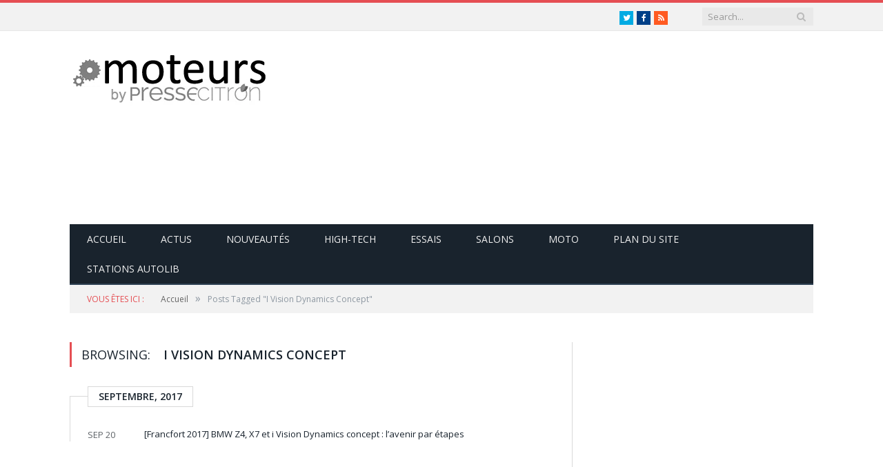

--- FILE ---
content_type: text/html; charset=UTF-8
request_url: https://moteurs.presse-citron.net/tag/i-vision-dynamics-concept/
body_size: 9202
content:
<!DOCTYPE html>

<!--[if IE 8]> <html class="ie ie8" lang="fr-FR"> <![endif]-->
<!--[if IE 9]> <html class="ie ie9" lang="fr-FR"> <![endif]-->
<!--[if gt IE 9]><!--> <html lang="fr-FR"> <!--<![endif]-->

<head>


<meta charset="UTF-8" />
<title>I Vision Dynamics Concept Archives - Moteurs by Presse-citron</title>

 
<meta name="viewport" content="width=device-width, initial-scale=1" />
<link rel="pingback" href="https://moteurs.presse-citron.net/xmlrpc.php" />
	
<link rel="shortcut icon" href="https://moteurs.presse-citron.net/wp-content/uploads/2015/05/favicon.ico" />	

	
<meta name='robots' content='index, follow, max-image-preview:large, max-snippet:-1, max-video-preview:-1' />

	<!-- This site is optimized with the Yoast SEO plugin v17.2 - https://yoast.com/wordpress/plugins/seo/ -->
	<link rel="canonical" href="https://moteurs.presse-citron.net/tag/i-vision-dynamics-concept/" />
	<meta property="og:locale" content="fr_FR" />
	<meta property="og:type" content="article" />
	<meta property="og:title" content="I Vision Dynamics Concept Archives - Moteurs by Presse-citron" />
	<meta property="og:url" content="https://moteurs.presse-citron.net/tag/i-vision-dynamics-concept/" />
	<meta property="og:site_name" content="Moteurs by Presse-citron" />
	<meta name="twitter:card" content="summary_large_image" />
	<script type="application/ld+json" class="yoast-schema-graph">{"@context":"https://schema.org","@graph":[{"@type":"WebSite","@id":"https://moteurs.presse-citron.net/#website","url":"https://moteurs.presse-citron.net/","name":"Moteurs by Presse-citron","description":"L&#039;actu de l&#039;automobile premium, sport et connect\u00e9e","potentialAction":[{"@type":"SearchAction","target":{"@type":"EntryPoint","urlTemplate":"https://moteurs.presse-citron.net/?s={search_term_string}"},"query-input":"required name=search_term_string"}],"inLanguage":"fr-FR"},{"@type":"CollectionPage","@id":"https://moteurs.presse-citron.net/tag/i-vision-dynamics-concept/#webpage","url":"https://moteurs.presse-citron.net/tag/i-vision-dynamics-concept/","name":"I Vision Dynamics Concept Archives - Moteurs by Presse-citron","isPartOf":{"@id":"https://moteurs.presse-citron.net/#website"},"breadcrumb":{"@id":"https://moteurs.presse-citron.net/tag/i-vision-dynamics-concept/#breadcrumb"},"inLanguage":"fr-FR","potentialAction":[{"@type":"ReadAction","target":["https://moteurs.presse-citron.net/tag/i-vision-dynamics-concept/"]}]},{"@type":"BreadcrumbList","@id":"https://moteurs.presse-citron.net/tag/i-vision-dynamics-concept/#breadcrumb","itemListElement":[{"@type":"ListItem","position":1,"name":"Accueil","item":"https://moteurs.presse-citron.net/"},{"@type":"ListItem","position":2,"name":"I Vision Dynamics Concept"}]}]}</script>
	<!-- / Yoast SEO plugin. -->


<link rel='dns-prefetch' href='//fonts.googleapis.com' />
<link rel='dns-prefetch' href='//netdna.bootstrapcdn.com' />
<link rel='dns-prefetch' href='//s.w.org' />
<link rel="alternate" type="application/rss+xml" title="Moteurs by Presse-citron &raquo; Flux" href="https://moteurs.presse-citron.net/feed/" />
<link rel="alternate" type="application/rss+xml" title="Moteurs by Presse-citron &raquo; Flux des commentaires" href="https://moteurs.presse-citron.net/comments/feed/" />
<link rel="alternate" type="application/rss+xml" title="Moteurs by Presse-citron &raquo; Flux de l’étiquette I Vision Dynamics Concept" href="https://moteurs.presse-citron.net/tag/i-vision-dynamics-concept/feed/" />
		<script type="text/javascript">
			window._wpemojiSettings = {"baseUrl":"https:\/\/s.w.org\/images\/core\/emoji\/13.1.0\/72x72\/","ext":".png","svgUrl":"https:\/\/s.w.org\/images\/core\/emoji\/13.1.0\/svg\/","svgExt":".svg","source":{"concatemoji":"https:\/\/moteurs.presse-citron.net\/wp-includes\/js\/wp-emoji-release.min.js?ver=5.8.10"}};
			!function(e,a,t){var n,r,o,i=a.createElement("canvas"),p=i.getContext&&i.getContext("2d");function s(e,t){var a=String.fromCharCode;p.clearRect(0,0,i.width,i.height),p.fillText(a.apply(this,e),0,0);e=i.toDataURL();return p.clearRect(0,0,i.width,i.height),p.fillText(a.apply(this,t),0,0),e===i.toDataURL()}function c(e){var t=a.createElement("script");t.src=e,t.defer=t.type="text/javascript",a.getElementsByTagName("head")[0].appendChild(t)}for(o=Array("flag","emoji"),t.supports={everything:!0,everythingExceptFlag:!0},r=0;r<o.length;r++)t.supports[o[r]]=function(e){if(!p||!p.fillText)return!1;switch(p.textBaseline="top",p.font="600 32px Arial",e){case"flag":return s([127987,65039,8205,9895,65039],[127987,65039,8203,9895,65039])?!1:!s([55356,56826,55356,56819],[55356,56826,8203,55356,56819])&&!s([55356,57332,56128,56423,56128,56418,56128,56421,56128,56430,56128,56423,56128,56447],[55356,57332,8203,56128,56423,8203,56128,56418,8203,56128,56421,8203,56128,56430,8203,56128,56423,8203,56128,56447]);case"emoji":return!s([10084,65039,8205,55357,56613],[10084,65039,8203,55357,56613])}return!1}(o[r]),t.supports.everything=t.supports.everything&&t.supports[o[r]],"flag"!==o[r]&&(t.supports.everythingExceptFlag=t.supports.everythingExceptFlag&&t.supports[o[r]]);t.supports.everythingExceptFlag=t.supports.everythingExceptFlag&&!t.supports.flag,t.DOMReady=!1,t.readyCallback=function(){t.DOMReady=!0},t.supports.everything||(n=function(){t.readyCallback()},a.addEventListener?(a.addEventListener("DOMContentLoaded",n,!1),e.addEventListener("load",n,!1)):(e.attachEvent("onload",n),a.attachEvent("onreadystatechange",function(){"complete"===a.readyState&&t.readyCallback()})),(n=t.source||{}).concatemoji?c(n.concatemoji):n.wpemoji&&n.twemoji&&(c(n.twemoji),c(n.wpemoji)))}(window,document,window._wpemojiSettings);
		</script>
		<style type="text/css">
img.wp-smiley,
img.emoji {
	display: inline !important;
	border: none !important;
	box-shadow: none !important;
	height: 1em !important;
	width: 1em !important;
	margin: 0 .07em !important;
	vertical-align: -0.1em !important;
	background: none !important;
	padding: 0 !important;
}
</style>
	<link rel='stylesheet' id='wp-block-library-css'  href='https://moteurs.presse-citron.net/wp-includes/css/dist/block-library/style.min.css?ver=5.8.10' type='text/css' media='all' />
<link rel='stylesheet' id='juiz_sps_styles-css'  href='https://moteurs.presse-citron.net/wp-content/plugins/juiz-social-post-sharer/skins/7/style.min.css?ver=2.1.2' type='text/css' media='all' />
<link rel='stylesheet' id='juiz_sps_modal_styles-css'  href='https://moteurs.presse-citron.net/wp-content/plugins/juiz-social-post-sharer/assets/css/juiz-social-post-sharer-modal.min.css?ver=2.1.2' type='text/css' media="print" onload="this.onload=null;this.media='all'" /><noscript><link rel="stylesheet" media="all" href="https://moteurs.presse-citron.net/wp-content/plugins/juiz-social-post-sharer/assets/css/juiz-social-post-sharer-modal.min.css?ver=2.1.2"></noscript>
<link crossorigin="anonymous" rel='stylesheet' id='smartmag-fonts-css'  href='https://fonts.googleapis.com/css?family=Open+Sans:400,400Italic,600,700|Roboto+Slab&#038;subset' type='text/css' media='all' />
<link rel='stylesheet' id='smartmag-core-css'  href='https://moteurs.presse-citron.net/wp-content/themes/smart-mag/style.css?ver=2.5.1' type='text/css' media='all' />
<link rel='stylesheet' id='smartmag-responsive-css'  href='https://moteurs.presse-citron.net/wp-content/themes/smart-mag/css/responsive.css?ver=2.5.1' type='text/css' media='all' />
<link rel='stylesheet' id='smartmag-font-awesome-css'  href='https://netdna.bootstrapcdn.com/font-awesome/4.2.0/css/font-awesome.css?ver=5.8.10' type='text/css' media='all' />
<link rel='stylesheet' id='custom-css-css'  href='https://moteurs.presse-citron.net/?bunyad_custom_css=1&#038;ver=5.8.10' type='text/css' media='all' />
<script type='text/javascript' src='https://moteurs.presse-citron.net/wp-includes/js/jquery/jquery.min.js?ver=3.6.0' id='jquery-core-js'></script>
<script type='text/javascript' src='https://moteurs.presse-citron.net/wp-includes/js/jquery/jquery-migrate.min.js?ver=3.3.2' id='jquery-migrate-js'></script>
<link rel="https://api.w.org/" href="https://moteurs.presse-citron.net/wp-json/" /><link rel="alternate" type="application/json" href="https://moteurs.presse-citron.net/wp-json/wp/v2/tags/992" /><link rel="EditURI" type="application/rsd+xml" title="RSD" href="https://moteurs.presse-citron.net/xmlrpc.php?rsd" />
<link rel="wlwmanifest" type="application/wlwmanifest+xml" href="https://moteurs.presse-citron.net/wp-includes/wlwmanifest.xml" /> 
<meta name="generator" content="WordPress 5.8.10" />
<!-- Aucune version AMP HTML n&#039;est disponible pour cette URL. --><!-- Google Analytics asynchrone -->
	<script>
  (function(i,s,o,g,r,a,m){i['GoogleAnalyticsObject']=r;i[r]=i[r]||function(){
  (i[r].q=i[r].q||[]).push(arguments)},i[r].l=1*new Date();a=s.createElement(o),
  m=s.getElementsByTagName(o)[0];a.async=1;a.src=g;m.parentNode.insertBefore(a,m)
  })(window,document,'script','//www.google-analytics.com/analytics.js','ga');

  ga('create', 'UA-683383-1', 'presse-citron.net');
  ga('send', 'pageview');

</script>
<!-- Fin Google Analytics asynchrone -->	
<!--[if lt IE 9]>
<script src="https://moteurs.presse-citron.net/wp-content/themes/smart-mag/js/html5.js" type="text/javascript"></script>
<![endif]-->

</head>

<body class="archive tag tag-i-vision-dynamics-concept tag-992 page-builder right-sidebar full">

<div class="main-wrap">

	
	
	<div class="top-bar">

		<div class="wrap">
			<section class="top-bar-content cf">
			
				
									
					
			<div class="search">
				<form role="search" action="https://moteurs.presse-citron.net/" method="get">
					<input type="text" name="s" class="query live-search-query" value="" placeholder="Search..."/>
					<button class="search-button" type="submit"><i class="fa fa-search"></i></button>
				</form>
			</div> <!-- .search -->					
				
							<div class="textwidget"><ul class="social-icons cf">
						
						
						<li><a href="https://twitter.com/pressecitron" class="icon fa fa-twitter" title="Twitter"><span class="visuallyhidden">Twitter</span></a></li>
						<li><a href="https://www.facebook.com/pages/Moteurs-by-Presse-citron/902834613123179" class="icon fa fa-facebook" title="Facebook"><span class="visuallyhidden">Facebook</span></a></li>
						<li><a href="https://moteurs.presse-citron.net/feed" class="icon fa fa-rss" title="RSS"><span class="visuallyhidden">RSS</span></a></li>
					</ul>
</div>
						
			</section>
		</div>
		
	</div>
	
	
	<div id="main-head" class="main-head">
		
		<div class="wrap">
		
		
			
		<header>
		
			<div class="title">
			
				
		<a href="https://moteurs.presse-citron.net/" title="Moteurs by Presse-citron" rel="home">
		
							
				<img src="https://moteurs.presse-citron.net/wp-content/uploads/2015/05/logo-moteurs-285.fw_.png" class="logo-image" alt="Moteurs by Presse-citron"  />
					 
						
		</a>			
			</div>
			
			<div class="right">
				
				
				
					
			<div class="adwrap-widget">
			
				<script async src="//pagead2.googlesyndication.com/pagead/js/adsbygoogle.js"></script>
<!-- Moteurs Megaban responsive -->
<ins class="adsbygoogle"
     style="display:block"
     data-ad-client="ca-pub-4830067276561639"
     data-ad-slot="5830956637"
     data-ad-format="auto"></ins>
<script>
(adsbygoogle = window.adsbygoogle || []).push({});
</script>			
			</div>
		
				
						
			</div>
			
		</header>			
			<nav class="navigation cf" data-sticky-nav="1">
			
				<div class="mobile" data-type="classic" data-search="1">
					<a href="#" class="selected">
						<span class="text">Navigate</span><span class="current"></span> <i class="hamburger fa fa-bars"></i>
					</a>
				</div>
				
				<div class="menu-main-menu-container"><ul id="menu-main-menu" class="menu"><li id="menu-item-141016" class="menu-item menu-item-type-post_type menu-item-object-page menu-item-home menu-item-141016"><a title="Accueil Moteurs" href="https://moteurs.presse-citron.net/">Accueil</a></li>
<li id="menu-item-2129" class="menu-item menu-item-type-taxonomy menu-item-object-category menu-cat-24 menu-item-2129"><a title="Actus Moteurs" href="https://moteurs.presse-citron.net/category/actus/">Actus</a></li>
<li id="menu-item-2133" class="menu-item menu-item-type-taxonomy menu-item-object-category menu-cat-25 menu-item-2133"><a title="Nouveautés Moteurs" href="https://moteurs.presse-citron.net/category/nouveau/">Nouveautés</a></li>
<li id="menu-item-2131" class="menu-item menu-item-type-taxonomy menu-item-object-category menu-cat-29 menu-item-2131"><a title="High-Tech Moteurs" href="https://moteurs.presse-citron.net/category/high-tech/">High-Tech</a></li>
<li id="menu-item-2130" class="menu-item menu-item-type-taxonomy menu-item-object-category menu-cat-26 menu-item-2130"><a title="Essais Moteurs" href="https://moteurs.presse-citron.net/category/essais/">Essais</a></li>
<li id="menu-item-2134" class="menu-item menu-item-type-taxonomy menu-item-object-category menu-cat-27 menu-item-2134"><a title="Salons auto-moto" href="https://moteurs.presse-citron.net/category/salons/">Salons</a></li>
<li id="menu-item-2132" class="menu-item menu-item-type-taxonomy menu-item-object-category menu-cat-28 menu-item-2132"><a title="Moto" href="https://moteurs.presse-citron.net/category/moto/">Moto</a></li>
<li id="menu-item-2127" class="menu-item menu-item-type-post_type menu-item-object-page menu-item-2127"><a title="Plan du site" href="https://moteurs.presse-citron.net/sitemap/">Plan du site</a></li>
<li id="menu-item-144603" class="menu-item menu-item-type-post_type menu-item-object-page menu-item-144603"><a title="Liste des stations Autolib Paris" href="https://moteurs.presse-citron.net/liste-stations-autolib/">Stations Autolib</a></li>
</ul></div>			</nav>
			
		</div>
		
	</div>
	
	<div class="wrap">
		<div class="breadcrumbs"><span class="location">Vous êtes ici : </span><span itemscope itemtype="http://data-vocabulary.org/Breadcrumb"><a itemprop="url" href="https://moteurs.presse-citron.net/"><span itemprop="title">Accueil</span></a></span><span class="delim">&raquo;</span><span class="current">Posts Tagged "I Vision Dynamics Concept"</span></div>	</div>


<div class="main wrap cf">
	<div class="row">
		<div class="col-8 main-content">
	
				
				
			<h2 class="main-heading">Browsing: <strong>I Vision Dynamics Concept</strong></h2>
			
					
			
		
		
	<div class="posts-list list-timeline" data-infinite="listing-1">
	
		
		<div class="month" data-month="septembre, 2017">
			<span class="heading">septembre, 2017</span>
			
			<div class="posts">
		
						
				<article>
				
					<time datetime="2017-09-20T09:40:13+02:00">Sep 20 </time>
					
					<a href="https://moteurs.presse-citron.net/francfort-2017-bmw-z4-x7-i5-concept/" title="[Francfort 2017] BMW Z4, X7 et i Vision Dynamics concept : l’avenir par étapes">[Francfort 2017] BMW Z4, X7 et i Vision Dynamics concept : l’avenir par étapes</a>			
				
				</article>
				
						
			</div> <!-- .posts -->
			
		</div>
	
					
	</div>

		
	<div class="main-pagination">
			</div>
	
			

	
		</div>
		
		
			
		
		
		<aside class="col-4 sidebar" data-sticky="1">
			<ul>
			
			
		<li id="bunyad_ads_widget-2" class="widget bunyad-ad">		
					
			<div class="adwrap-widget">
			
				<script async src="//pagead2.googlesyndication.com/pagead/js/adsbygoogle.js"></script>
<!-- Moteurs sidebar -->
<ins class="adsbygoogle"
     style="display:inline-block;width:300px;height:250px"
     data-ad-client="ca-pub-4830067276561639"
     data-ad-slot="6749286635"></ins>
<script>
(adsbygoogle = window.adsbygoogle || []).push({});
</script>			
			</div>
		
		</li>
		
			
			<li id="bunyad-tabbed-recent-widget-2" class="widget tabbed">	
			<ul class="tabs-list">
			
								
				<li class="active">
					<a href="#" data-tab="1">Les plus lus</a>
				</li>
				
								
			</ul>
			
			<div class="tabs-data">
									
				<ul class="tab-posts active posts-list" id="recent-tab-1">
				
								
						
					<li>
					
						<a href="https://moteurs.presse-citron.net/mecontent-de-sa-voiture-il-fait-plier-porsche-grace-aux-reseaux-sociaux/"><img width="110" height="96" src="https://moteurs.presse-citron.net/wp-content/uploads/2014/04/murray-991-110x96.jpg" class="attachment-post-thumbnail size-post-thumbnail wp-post-image" alt="" loading="lazy" title="Mécontent de sa voiture, il fait plier Porsche grâce aux réseaux sociaux" />	
												
						</a>
						
						<div class="content">
						
							<time datetime="2014-04-21T10:20:10+02:00">21 avril 2014 </time>
						
							<span class="comments"><a href="https://moteurs.presse-citron.net/mecontent-de-sa-voiture-il-fait-plier-porsche-grace-aux-reseaux-sociaux/#comments"><i class="fa fa-comments-o"></i>
								29</a></span>
						
							<a href="https://moteurs.presse-citron.net/mecontent-de-sa-voiture-il-fait-plier-porsche-grace-aux-reseaux-sociaux/" title="Mécontent de sa voiture, il fait plier Porsche grâce aux réseaux sociaux">
								Mécontent de sa voiture, il fait plier Porsche grâce aux réseaux sociaux</a>
								
																									
						</div>
					
					</li>
					
						
					<li>
					
						<a href="https://moteurs.presse-citron.net/accident-mortel-tesla-model-s-quelques-reflexions-mauvais-buzz/"><img width="110" height="96" src="https://moteurs.presse-citron.net/wp-content/uploads/2016/07/01-2012-tesla-model-s-fd-1347336745-110x96.jpg" class="attachment-post-thumbnail size-post-thumbnail wp-post-image" alt="" loading="lazy" title="Accident mortel en Tesla Model S : quelques réflexions sur un mauvais procès" />	
												
						</a>
						
						<div class="content">
						
							<time datetime="2016-07-06T07:44:26+02:00">6 juillet 2016 </time>
						
							<span class="comments"><a href="https://moteurs.presse-citron.net/accident-mortel-tesla-model-s-quelques-reflexions-mauvais-buzz/#comments"><i class="fa fa-comments-o"></i>
								16</a></span>
						
							<a href="https://moteurs.presse-citron.net/accident-mortel-tesla-model-s-quelques-reflexions-mauvais-buzz/" title="Accident mortel en Tesla Model S : quelques réflexions sur un mauvais procès">
								Accident mortel en Tesla Model S : quelques réflexions sur un mauvais procès</a>
								
																									
						</div>
					
					</li>
					
						
					<li>
					
						<a href="https://moteurs.presse-citron.net/essai-la-nouvelle-audi-a4-fait-le-plein-de-technologies/"><img width="110" height="96" src="https://moteurs.presse-citron.net/wp-content/uploads/2015/12/IMG_1479-110x96.jpg" class="attachment-post-thumbnail size-post-thumbnail wp-post-image" alt="" loading="lazy" title="(essai) Nouvelle Audi A4 : de la techno et de la puissance en plus, du CO2 en moins" />	
												
						</a>
						
						<div class="content">
						
							<time datetime="2015-12-14T20:37:08+02:00">14 décembre 2015 </time>
						
							<span class="comments"><a href="https://moteurs.presse-citron.net/essai-la-nouvelle-audi-a4-fait-le-plein-de-technologies/#comments"><i class="fa fa-comments-o"></i>
								16</a></span>
						
							<a href="https://moteurs.presse-citron.net/essai-la-nouvelle-audi-a4-fait-le-plein-de-technologies/" title="(essai) Nouvelle Audi A4 : de la techno et de la puissance en plus, du CO2 en moins">
								(essai) Nouvelle Audi A4 : de la techno et de la puissance en plus, du CO2 en moins</a>
								
																									
						</div>
					
					</li>
					
						
					<li>
					
						<a href="https://moteurs.presse-citron.net/ferrari-demarre-ses-premieres-livraisons-de-voitures-equipees-dapple-carplay/"><img width="110" height="96" src="https://moteurs.presse-citron.net/wp-content/uploads/2014/09/Ferrari-FF1-110x96.jpg" class="attachment-post-thumbnail size-post-thumbnail wp-post-image" alt="" loading="lazy" title="Ferrari démarre ses premières livraisons de voitures équipées d&rsquo;Apple CarPlay" />	
												
						</a>
						
						<div class="content">
						
							<time datetime="2014-09-09T12:08:37+02:00">9 septembre 2014 </time>
						
							<span class="comments"><a href="https://moteurs.presse-citron.net/ferrari-demarre-ses-premieres-livraisons-de-voitures-equipees-dapple-carplay/#comments"><i class="fa fa-comments-o"></i>
								13</a></span>
						
							<a href="https://moteurs.presse-citron.net/ferrari-demarre-ses-premieres-livraisons-de-voitures-equipees-dapple-carplay/" title="Ferrari démarre ses premières livraisons de voitures équipées d&rsquo;Apple CarPlay">
								Ferrari démarre ses premières livraisons de voitures équipées d&rsquo;Apple CarPlay</a>
								
																									
						</div>
					
					</li>
					
						
					<li>
					
						<a href="https://moteurs.presse-citron.net/la-premiere-vraie-concurrente-de-tesla-sera-signee-porsche/"><img width="110" height="96" src="https://moteurs.presse-citron.net/wp-content/uploads/2015/02/porsche-717-110x96.jpg" class="attachment-post-thumbnail size-post-thumbnail wp-post-image" alt="" loading="lazy" title="La première vraie concurrente de la Tesla S sera signée Porsche !" />	
												
						</a>
						
						<div class="content">
						
							<time datetime="2015-02-17T10:07:46+02:00">17 février 2015 </time>
						
							<span class="comments"><a href="https://moteurs.presse-citron.net/la-premiere-vraie-concurrente-de-tesla-sera-signee-porsche/#comments"><i class="fa fa-comments-o"></i>
								12</a></span>
						
							<a href="https://moteurs.presse-citron.net/la-premiere-vraie-concurrente-de-tesla-sera-signee-porsche/" title="La première vraie concurrente de la Tesla S sera signée Porsche !">
								La première vraie concurrente de la Tesla S sera signée Porsche !</a>
								
																									
						</div>
					
					</li>
					
						
					<li>
					
						<a href="https://moteurs.presse-citron.net/infiniti-q50-le-premium-non-conformiste/"><img width="110" height="96" src="https://moteurs.presse-citron.net/wp-content/uploads/2015/01/Q50-01-110x96.jpg" class="attachment-post-thumbnail size-post-thumbnail wp-post-image" alt="" loading="lazy" title="Infiniti Q50 : le premium non-conformiste" />	
												
						</a>
						
						<div class="content">
						
							<time datetime="2015-01-17T10:30:23+02:00">17 janvier 2015 </time>
						
							<span class="comments"><a href="https://moteurs.presse-citron.net/infiniti-q50-le-premium-non-conformiste/#comments"><i class="fa fa-comments-o"></i>
								11</a></span>
						
							<a href="https://moteurs.presse-citron.net/infiniti-q50-le-premium-non-conformiste/" title="Infiniti Q50 : le premium non-conformiste">
								Infiniti Q50 : le premium non-conformiste</a>
								
																									
						</div>
					
					</li>
					
						
					<li>
					
						<a href="https://moteurs.presse-citron.net/nouveau-volvo-xc90-le-premier-suv-reellement-multimedia/"><img width="110" height="96" src="https://moteurs.presse-citron.net/wp-content/uploads/2014/09/volvo-XC90-03-110x96.jpg" class="attachment-post-thumbnail size-post-thumbnail wp-post-image" alt="" loading="lazy" title="Nouveau Volvo XC90 : le premier SUV réellement multimédia" />	
												
						</a>
						
						<div class="content">
						
							<time datetime="2014-09-07T10:26:47+02:00">7 septembre 2014 </time>
						
							<span class="comments"><a href="https://moteurs.presse-citron.net/nouveau-volvo-xc90-le-premier-suv-reellement-multimedia/#comments"><i class="fa fa-comments-o"></i>
								9</a></span>
						
							<a href="https://moteurs.presse-citron.net/nouveau-volvo-xc90-le-premier-suv-reellement-multimedia/" title="Nouveau Volvo XC90 : le premier SUV réellement multimédia">
								Nouveau Volvo XC90 : le premier SUV réellement multimédia</a>
								
																									
						</div>
					
					</li>
					
						
					<li>
					
						<a href="https://moteurs.presse-citron.net/nouvelle-honda-nsx-le-retour-dun-mythe-la-high-tech-et-lhybride-en-prime/"><img width="110" height="96" src="https://moteurs.presse-citron.net/wp-content/uploads/2015/01/NSX-Exterior-5-110x96.jpg" class="attachment-post-thumbnail size-post-thumbnail wp-post-image" alt="" loading="lazy" title="Nouvelle Honda NSX : le retour d&rsquo;un mythe, la high-tech et l&rsquo;hybride en prime" />	
												
						</a>
						
						<div class="content">
						
							<time datetime="2015-01-13T10:22:18+02:00">13 janvier 2015 </time>
						
							<span class="comments"><a href="https://moteurs.presse-citron.net/nouvelle-honda-nsx-le-retour-dun-mythe-la-high-tech-et-lhybride-en-prime/#comments"><i class="fa fa-comments-o"></i>
								9</a></span>
						
							<a href="https://moteurs.presse-citron.net/nouvelle-honda-nsx-le-retour-dun-mythe-la-high-tech-et-lhybride-en-prime/" title="Nouvelle Honda NSX : le retour d&rsquo;un mythe, la high-tech et l&rsquo;hybride en prime">
								Nouvelle Honda NSX : le retour d&rsquo;un mythe, la high-tech et l&rsquo;hybride en prime</a>
								
																									
						</div>
					
					</li>
					
						
					<li>
					
						<a href="https://moteurs.presse-citron.net/la-voiture-volante-aeromobile-se-crashe-pendant-un-vol-dessai/"><img width="110" height="96" src="https://moteurs.presse-citron.net/wp-content/uploads/2015/05/voiture-volante-sans-pilote-aeromobil-110x96.jpg" class="attachment-post-thumbnail size-post-thumbnail wp-post-image" alt="" loading="lazy" title="La voiture volante AeroMobile se crashe pendant un vol d&rsquo;essai" />	
												
						</a>
						
						<div class="content">
						
							<time datetime="2015-05-12T12:28:20+02:00">12 mai 2015 </time>
						
							<span class="comments"><a href="https://moteurs.presse-citron.net/la-voiture-volante-aeromobile-se-crashe-pendant-un-vol-dessai/#comments"><i class="fa fa-comments-o"></i>
								8</a></span>
						
							<a href="https://moteurs.presse-citron.net/la-voiture-volante-aeromobile-se-crashe-pendant-un-vol-dessai/" title="La voiture volante AeroMobile se crashe pendant un vol d&rsquo;essai">
								La voiture volante AeroMobile se crashe pendant un vol d&rsquo;essai</a>
								
																									
						</div>
					
					</li>
					
						
					<li>
					
						<a href="https://moteurs.presse-citron.net/voici-a-quoi-ressemble-le-vehicule-autonome-de-google/"><img width="110" height="96" src="https://moteurs.presse-citron.net/wp-content/uploads/2014/12/Google-Autonome-110x96.png" class="attachment-post-thumbnail size-post-thumbnail wp-post-image" alt="" loading="lazy" title="Voici à quoi ressemble le véhicule autonome de Google" />	
												
						</a>
						
						<div class="content">
						
							<time datetime="2014-12-23T07:05:56+02:00">23 décembre 2014 </time>
						
							<span class="comments"><a href="https://moteurs.presse-citron.net/voici-a-quoi-ressemble-le-vehicule-autonome-de-google/#comments"><i class="fa fa-comments-o"></i>
								8</a></span>
						
							<a href="https://moteurs.presse-citron.net/voici-a-quoi-ressemble-le-vehicule-autonome-de-google/" title="Voici à quoi ressemble le véhicule autonome de Google">
								Voici à quoi ressemble le véhicule autonome de Google</a>
								
																									
						</div>
					
					</li>
					
										
									
				</ul>
							
			</div>
			
			</li>
		
		<li id="bunyad-blocks-widget-2" class="widget page-blocks"><h3 class="widgettitle">Autres actus auto</h3>
		
	<div class="row listing">
		
					
		<div class="column half">
		
			<article class="highlights post-157489 post type-post status-publish format-standard has-post-thumbnail category-actus tag-kia" itemscope itemtype="http://schema.org/Article">
				
						
				<span class="cat-title cat-24"><a href="https://moteurs.presse-citron.net/category/actus/">Actus</a></span>
					
								
				
				<a href="https://moteurs.presse-citron.net/nouvelle-kia-ceed-troisieme-generation-100-europeenne-apostrophe/" title="Nouvelle Kia Ceed : une troisième génération 100% européenne (et sans apostrophe)" class="image-link">
					<img width="351" height="185" src="https://moteurs.presse-citron.net/wp-content/uploads/2018/02/Kia_Ceed_shot_01-351x185.jpg" class="image wp-post-image" alt="" loading="lazy" title="Nouvelle Kia Ceed : une troisième génération 100% européenne (et sans apostrophe)" itemprop="image" />					
					
									</a>
				
				<div class="meta">
					<time datetime="2018-02-16T12:18:44+02:00" itemprop="datePublished">16 février 2018 </time>
						
										
					<span class="comments"><a href="https://moteurs.presse-citron.net/nouvelle-kia-ceed-troisieme-generation-100-europeenne-apostrophe/#respond"><i class="fa fa-comments-o"></i>
						0</a></span>
					
				</div>
				
				<h2 itemprop="name"><a href="https://moteurs.presse-citron.net/nouvelle-kia-ceed-troisieme-generation-100-europeenne-apostrophe/" title="Nouvelle Kia Ceed : une troisième génération 100% européenne (et sans apostrophe)" itemprop="url">Nouvelle Kia Ceed : une troisième génération 100% européenne (et sans apostrophe)</a></h2>
				
				<div class="excerpt"><p>C’est à Munich que le groupe Kia a convié Presse-Citron à assister au reveal de sa toute nouvelle Ceed, troisième du nom.</p>
</div>
			
			</article>
		</div>
			
					
		<div class="column half">
		
			<article class="highlights post-157433 post type-post status-publish format-standard has-post-thumbnail category-essais tag-volvo" itemscope itemtype="http://schema.org/Article">
				
						
				<span class="cat-title cat-26"><a href="https://moteurs.presse-citron.net/category/essais/">Essais</a></span>
					
								
				
				<a href="https://moteurs.presse-citron.net/volvo-xc40-luxe-securite-format-compact/" title="Essai Volvo XC40 : technologie, luxe et sécurité en mode compact" class="image-link">
					<img width="351" height="185" src="https://moteurs.presse-citron.net/wp-content/uploads/2017/12/IMG_0221-351x185.jpg" class="image wp-post-image" alt="" loading="lazy" title="Essai Volvo XC40 : technologie, luxe et sécurité en mode compact" itemprop="image" />					
					
									</a>
				
				<div class="meta">
					<time datetime="2017-12-21T14:47:19+02:00" itemprop="datePublished">21 décembre 2017 </time>
						
										
					<span class="comments"><a href="https://moteurs.presse-citron.net/volvo-xc40-luxe-securite-format-compact/#respond"><i class="fa fa-comments-o"></i>
						0</a></span>
					
				</div>
				
				<h2 itemprop="name"><a href="https://moteurs.presse-citron.net/volvo-xc40-luxe-securite-format-compact/" title="Essai Volvo XC40 : technologie, luxe et sécurité en mode compact" itemprop="url">Essai Volvo XC40 : technologie, luxe et sécurité en mode compact</a></h2>
				
				<div class="excerpt"><p>Selon Volvo, le nouveau SUV compact XC40 n&rsquo;est pas le « petit frère » mais le cousin des XC60 et XC90. Nous l&rsquo;avons essayé, voici nos impressions.</p>
</div>
			
			</article>
		</div>
			
					
		<div class="column half">
		
			<article class="highlights post-157399 post type-post status-publish format-standard has-post-thumbnail category-actus tag-lamborghini tag-urus" itemscope itemtype="http://schema.org/Article">
				
						
				<span class="cat-title cat-24"><a href="https://moteurs.presse-citron.net/category/actus/">Actus</a></span>
					
								
				
				<a href="https://moteurs.presse-citron.net/lamborghini-urus-laudi-q7-se-transforme-buldozer-a-records/" title="Lamborghini Urus : quand l&rsquo;Audi Q7 se mue en bulldozer à records" class="image-link">
					<img width="351" height="185" src="https://moteurs.presse-citron.net/wp-content/uploads/2017/12/Lamborghini-Urus-2019-1600-0a-351x185.jpg" class="image wp-post-image" alt="" loading="lazy" title="Lamborghini Urus : quand l&rsquo;Audi Q7 se mue en bulldozer à records" itemprop="image" />					
					
									</a>
				
				<div class="meta">
					<time datetime="2017-12-05T10:55:18+02:00" itemprop="datePublished">5 décembre 2017 </time>
						
										
					<span class="comments"><a href="https://moteurs.presse-citron.net/lamborghini-urus-laudi-q7-se-transforme-buldozer-a-records/#respond"><i class="fa fa-comments-o"></i>
						0</a></span>
					
				</div>
				
				<h2 itemprop="name"><a href="https://moteurs.presse-citron.net/lamborghini-urus-laudi-q7-se-transforme-buldozer-a-records/" title="Lamborghini Urus : quand l&rsquo;Audi Q7 se mue en bulldozer à records" itemprop="url">Lamborghini Urus : quand l&rsquo;Audi Q7 se mue en bulldozer à records</a></h2>
				
				<div class="excerpt"><p>L&rsquo;attente en valait la peine : 650 ch, 305 km/h, et 0 à 100 km/h en 3,4 secondes. Ultra polyvalent, l&rsquo;Urus se présente comme le premier SSUV de l&rsquo;histoire.</p>
</div>
			
			</article>
		</div>
			
					
		<div class="column half">
		
			<article class="highlights post-157369 post type-post status-publish format-standard has-post-thumbnail category-nouveau tag-cls tag-mercedes" itemscope itemtype="http://schema.org/Article">
				
						
				<span class="cat-title cat-25"><a href="https://moteurs.presse-citron.net/category/nouveau/">Nouveautés</a></span>
					
								
				
				<a href="https://moteurs.presse-citron.net/nouvelle-mercedes-cls-le-coupe-4-portes-inaugure-une-nouvelle-identite-visuelle/" title="Nouvelle Mercedes CLS : le coupé 4 portes inaugure une nouvelle identité visuelle" class="image-link">
					<img width="351" height="185" src="https://moteurs.presse-citron.net/wp-content/uploads/2017/11/Mercedes-Benz-CLS-2019-1600-09-351x185.jpg" class="image wp-post-image" alt="" loading="lazy" title="Nouvelle Mercedes CLS : le coupé 4 portes inaugure une nouvelle identité visuelle" itemprop="image" />					
					
									</a>
				
				<div class="meta">
					<time datetime="2017-11-29T21:48:56+02:00" itemprop="datePublished">29 novembre 2017 </time>
						
										
					<span class="comments"><a href="https://moteurs.presse-citron.net/nouvelle-mercedes-cls-le-coupe-4-portes-inaugure-une-nouvelle-identite-visuelle/#respond"><i class="fa fa-comments-o"></i>
						0</a></span>
					
				</div>
				
				<h2 itemprop="name"><a href="https://moteurs.presse-citron.net/nouvelle-mercedes-cls-le-coupe-4-portes-inaugure-une-nouvelle-identite-visuelle/" title="Nouvelle Mercedes CLS : le coupé 4 portes inaugure une nouvelle identité visuelle" itemprop="url">Nouvelle Mercedes CLS : le coupé 4 portes inaugure une nouvelle identité visuelle</a></h2>
				
				<div class="excerpt"><p>Après 14 ans de carrière, le coupé quatre portes originel accueille une troisième génération épurée et inaugure une nouvelle identité de marque.</p>
</div>
			
			</article>
		</div>
			
					
		<div class="column half">
		
			<article class="highlights post-157324 post type-post status-publish format-standard has-post-thumbnail category-essais tag-kia tag-stinger" itemscope itemtype="http://schema.org/Article">
				
						
				<span class="cat-title cat-26"><a href="https://moteurs.presse-citron.net/category/essais/">Essais</a></span>
					
								
				
				<a href="https://moteurs.presse-citron.net/kia-stinger-letonnant-coup-de-maitre-de-kia/" title="Essai Kia Stinger : l&rsquo;étonnant coup de maitre de Kia" class="image-link">
					<img width="351" height="185" src="https://moteurs.presse-citron.net/wp-content/uploads/2017/11/IMG_2629-1-351x185.jpg" class="image wp-post-image" alt="Kia Stinger" loading="lazy" title="Essai Kia Stinger : l&rsquo;étonnant coup de maitre de Kia" itemprop="image" />					
					
									</a>
				
				<div class="meta">
					<time datetime="2017-11-19T18:50:18+02:00" itemprop="datePublished">19 novembre 2017 </time>
						
										
					<span class="comments"><a href="https://moteurs.presse-citron.net/kia-stinger-letonnant-coup-de-maitre-de-kia/#respond"><i class="fa fa-comments-o"></i>
						0</a></span>
					
				</div>
				
				<h2 itemprop="name"><a href="https://moteurs.presse-citron.net/kia-stinger-letonnant-coup-de-maitre-de-kia/" title="Essai Kia Stinger : l&rsquo;étonnant coup de maitre de Kia" itemprop="url">Essai Kia Stinger : l&rsquo;étonnant coup de maitre de Kia</a></h2>
				
				<div class="excerpt"><p>Kia vient chasser sur les terres Audi et BMW avec cette étonnante Stinger, une berline-coupé sportive de 370 chevaux. Et c&rsquo;est du brutal. Voici notre essai.</p>
</div>
			
			</article>
		</div>
			
						
	</div>
 	
	
			

	</li>
	
			</ul>
		</aside>
		
			
	</div> <!-- .row -->
</div> <!-- .main -->

		
	<footer class="main-footer">
	
			<div class="wrap">
		
					<ul class="widgets row cf">
				
		<li class="widget col-4 bunyad-about">			<h3 class="widgettitle">A propos</h3>		
			<div class="about-widget">
			
							<p class="logo-text">MOTEURS by <span class="main-color">PRESSE-CITRON</span></p>
				
						
			<p>Chez Presse-citron, vous avez peut-être remarqué, nous aimons bien les belles mécaniques aussi. Et pas seulement les voitures connectées. Alors pourquoi ne pas partager cette passion avec vous ?</p>
			
			</div>
		
		</li>		
					<li class="widget col-4 popular-posts">			<h3 class="widgettitle">Popular Posts</h3>			
			<ul class="posts-list">
							<li>
				
					<a href="https://moteurs.presse-citron.net/mecontent-de-sa-voiture-il-fait-plier-porsche-grace-aux-reseaux-sociaux/"><img width="110" height="96" src="https://moteurs.presse-citron.net/wp-content/uploads/2014/04/murray-991-110x96.jpg" class="attachment-post-thumbnail size-post-thumbnail wp-post-image" alt="" loading="lazy" title="Mécontent de sa voiture, il fait plier Porsche grâce aux réseaux sociaux" />					
										
					</a>
					
					<div class="content">
					
						<time datetime="2014-04-21T10:20:10+02:00">21 avril 2014 </time>
					
						<span class="comments"><a href="https://moteurs.presse-citron.net/mecontent-de-sa-voiture-il-fait-plier-porsche-grace-aux-reseaux-sociaux/#comments"><i class="fa fa-comments-o"></i>
							29</a></span>
					
						<a href="https://moteurs.presse-citron.net/mecontent-de-sa-voiture-il-fait-plier-porsche-grace-aux-reseaux-sociaux/" title="Mécontent de sa voiture, il fait plier Porsche grâce aux réseaux sociaux">
							Mécontent de sa voiture, il fait plier Porsche grâce aux réseaux sociaux</a>
							
																							
					</div>
				
				</li>
							<li>
				
					<a href="https://moteurs.presse-citron.net/accident-mortel-tesla-model-s-quelques-reflexions-mauvais-buzz/"><img width="110" height="96" src="https://moteurs.presse-citron.net/wp-content/uploads/2016/07/01-2012-tesla-model-s-fd-1347336745-110x96.jpg" class="attachment-post-thumbnail size-post-thumbnail wp-post-image" alt="" loading="lazy" title="Accident mortel en Tesla Model S : quelques réflexions sur un mauvais procès" />					
										
					</a>
					
					<div class="content">
					
						<time datetime="2016-07-06T07:44:26+02:00">6 juillet 2016 </time>
					
						<span class="comments"><a href="https://moteurs.presse-citron.net/accident-mortel-tesla-model-s-quelques-reflexions-mauvais-buzz/#comments"><i class="fa fa-comments-o"></i>
							16</a></span>
					
						<a href="https://moteurs.presse-citron.net/accident-mortel-tesla-model-s-quelques-reflexions-mauvais-buzz/" title="Accident mortel en Tesla Model S : quelques réflexions sur un mauvais procès">
							Accident mortel en Tesla Model S : quelques réflexions sur un mauvais procès</a>
							
																							
					</div>
				
				</li>
							<li>
				
					<a href="https://moteurs.presse-citron.net/essai-la-nouvelle-audi-a4-fait-le-plein-de-technologies/"><img width="110" height="96" src="https://moteurs.presse-citron.net/wp-content/uploads/2015/12/IMG_1479-110x96.jpg" class="attachment-post-thumbnail size-post-thumbnail wp-post-image" alt="" loading="lazy" title="(essai) Nouvelle Audi A4 : de la techno et de la puissance en plus, du CO2 en moins" />					
										
					</a>
					
					<div class="content">
					
						<time datetime="2015-12-14T20:37:08+02:00">14 décembre 2015 </time>
					
						<span class="comments"><a href="https://moteurs.presse-citron.net/essai-la-nouvelle-audi-a4-fait-le-plein-de-technologies/#comments"><i class="fa fa-comments-o"></i>
							16</a></span>
					
						<a href="https://moteurs.presse-citron.net/essai-la-nouvelle-audi-a4-fait-le-plein-de-technologies/" title="(essai) Nouvelle Audi A4 : de la techno et de la puissance en plus, du CO2 en moins">
							(essai) Nouvelle Audi A4 : de la techno et de la puissance en plus, du CO2 en moins</a>
							
																							
					</div>
				
				</li>
						</ul>
			
			</li>		
					</ul>
				
		</div>
	
		
	
			<div class="lower-foot">
			<div class="wrap">
		
						
			<div class="widgets">
							<div class="textwidget">Tous droits réservés &copy; 2015 <a href="http://www.presse-citron.net">Presse-citron</a>. 
</div>
		<div class="menu-footer-container"><ul id="menu-footer" class="menu"><li id="menu-item-2080" class="menu-item menu-item-type-custom menu-item-object-custom menu-item-2080"><a title="A propos" href="https://moteurs.presse-citron.net/a-propos/">A Propos</a></li>
<li id="menu-item-2078" class="menu-item menu-item-type-custom menu-item-object-custom menu-item-2078"><a title="Informations sur les cookies" href="https://moteurs.presse-citron.net/cookie-policy/">Informations sur les cookies</a></li>
<li id="menu-item-2124" class="menu-item menu-item-type-post_type menu-item-object-page menu-item-2124"><a title="Contact" href="https://moteurs.presse-citron.net/contact-2/">Contact</a></li>
</ul></div>			</div>
			
					
			</div>
		</div>		
		
	</footer>
	
</div> <!-- .main-wrap -->

<script type='text/javascript' id='juiz_sps_scripts-js-extra'>
/* <![CDATA[ */
var jsps = {"modalLoader":"<img src=\"https:\/\/moteurs.presse-citron.net\/wp-content\/plugins\/juiz-social-post-sharer\/assets\/img\/loader.svg\" height=\"22\" width=\"22\" alt=\"\">","modalEmailTitle":"Partager par e-mail","modalEmailInfo":"Promis, les e-mails ne sont pas stock\u00e9s\u00a0!","modalEmailNonce":"f2bb83d124","clickCountNonce":"40db4ef86c","getCountersNonce":"f8fab6eec5","ajax_url":"https:\/\/moteurs.presse-citron.net\/wp-admin\/admin-ajax.php","modalEmailName":"Votre nom","modalEmailYourEmail":"Votre e-mail","modalEmailFriendEmail":"E-mail de destinataire(s)","modalEmailMessage":"Message personnel","modalEmailOptional":"optionnel","modalEmailMsgInfo":"Un lien vers l\u2019article est ajout\u00e9 automatiquement au message.","modalEmailSubmit":"Envoyer ce post","modalRecipientNb":"1 destinataire","modalRecipientNbs":"{number} destinataires","modalEmailFooter":"Service gratuit par <a href=\"https:\/\/wordpress.org\/plugins\/juiz-social-post-sharer\/\" target=\"_blank\">Nobs \u2022 Share Plugin<\/a>","modalClose":"Fermer","modalErrorGeneric":"D\u00e9sol\u00e9 on dirait que nous avons une erreur de notre c\u00f4t\u00e9\u2026"};
/* ]]> */
</script>
<script defer type='text/javascript' src='https://moteurs.presse-citron.net/wp-content/plugins/juiz-social-post-sharer/assets/js/juiz-social-post-sharer.min.js?ver=2.1.2' id='juiz_sps_scripts-js'></script>
<script type='text/javascript' id='bunyad-theme-js-extra'>
/* <![CDATA[ */
var Bunyad = {"ajaxurl":"https:\/\/moteurs.presse-citron.net\/wp-admin\/admin-ajax.php"};
/* ]]> */
</script>
<script type='text/javascript' src='https://moteurs.presse-citron.net/wp-content/themes/smart-mag/js/bunyad-theme.js?ver=2.5.1' id='bunyad-theme-js'></script>
<script type='text/javascript' src='https://moteurs.presse-citron.net/wp-content/themes/smart-mag/js/jquery.flexslider-min.js?ver=2.5.1' id='flex-slider-js'></script>
<script type='text/javascript' src='https://moteurs.presse-citron.net/wp-content/themes/smart-mag/js/jquery.sticky-sidebar.min.js?ver=2.5.1' id='sticky-sidebar-js'></script>
<script type='text/javascript' src='https://moteurs.presse-citron.net/wp-includes/js/wp-embed.min.js?ver=5.8.10' id='wp-embed-js'></script>
<script type='text/javascript' src='https://moteurs.presse-citron.net/wp-content/themes/smart-mag/js/jquery.infinitescroll.min.js?ver=2.5.1' id='smartmag-infinite-scroll-js'></script>
<!--
<script type="text/javascript" src="//s3.amazonaws.com/downloads.mailchimp.com/js/signup-forms/popup/embed.js" data-dojo-config="usePlainJson: true, isDebug: false"></script><script type="text/javascript">require(["mojo/signup-forms/Loader"], function(L) { L.start({"baseUrl":"mc.us5.list-manage.com","uuid":"5d1996e209836e7d96d01e9a4","lid":"41e855c9d8"}) })</script>
-->
</body>
</html>

--- FILE ---
content_type: text/html; charset=utf-8
request_url: https://www.google.com/recaptcha/api2/aframe
body_size: 267
content:
<!DOCTYPE HTML><html><head><meta http-equiv="content-type" content="text/html; charset=UTF-8"></head><body><script nonce="QerrVJV6vpoFXYf0KcryIw">/** Anti-fraud and anti-abuse applications only. See google.com/recaptcha */ try{var clients={'sodar':'https://pagead2.googlesyndication.com/pagead/sodar?'};window.addEventListener("message",function(a){try{if(a.source===window.parent){var b=JSON.parse(a.data);var c=clients[b['id']];if(c){var d=document.createElement('img');d.src=c+b['params']+'&rc='+(localStorage.getItem("rc::a")?sessionStorage.getItem("rc::b"):"");window.document.body.appendChild(d);sessionStorage.setItem("rc::e",parseInt(sessionStorage.getItem("rc::e")||0)+1);localStorage.setItem("rc::h",'1769113624317');}}}catch(b){}});window.parent.postMessage("_grecaptcha_ready", "*");}catch(b){}</script></body></html>